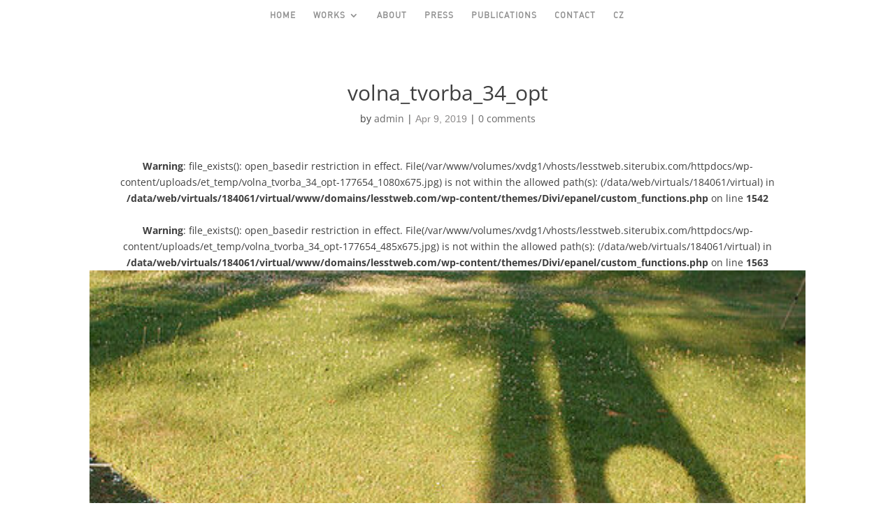

--- FILE ---
content_type: text/css
request_url: https://lesstweb.com/wp-content/et-cache/global/et-divi-customizer-global.min.css?ver=1767393135
body_size: 1882
content:
body{color:#3f3f3f}h1,h2,h3,h4,h5,h6{color:#3f3f3f}#et_search_icon:hover,.mobile_menu_bar:before,.mobile_menu_bar:after,.et_toggle_slide_menu:after,.et-social-icon a:hover,.et_pb_sum,.et_pb_pricing li a,.et_pb_pricing_table_button,.et_overlay:before,.entry-summary p.price ins,.et_pb_member_social_links a:hover,.et_pb_widget li a:hover,.et_pb_filterable_portfolio .et_pb_portfolio_filters li a.active,.et_pb_filterable_portfolio .et_pb_portofolio_pagination ul li a.active,.et_pb_gallery .et_pb_gallery_pagination ul li a.active,.wp-pagenavi span.current,.wp-pagenavi a:hover,.nav-single a,.tagged_as a,.posted_in a{color:#e8e8e8}.et_pb_contact_submit,.et_password_protected_form .et_submit_button,.et_pb_bg_layout_light .et_pb_newsletter_button,.comment-reply-link,.form-submit .et_pb_button,.et_pb_bg_layout_light .et_pb_promo_button,.et_pb_bg_layout_light .et_pb_more_button,.et_pb_contact p input[type="checkbox"]:checked+label i:before,.et_pb_bg_layout_light.et_pb_module.et_pb_button{color:#e8e8e8}.footer-widget h4{color:#e8e8e8}.et-search-form,.nav li ul,.et_mobile_menu,.footer-widget li:before,.et_pb_pricing li:before,blockquote{border-color:#e8e8e8}.et_pb_counter_amount,.et_pb_featured_table .et_pb_pricing_heading,.et_quote_content,.et_link_content,.et_audio_content,.et_pb_post_slider.et_pb_bg_layout_dark,.et_slide_in_menu_container,.et_pb_contact p input[type="radio"]:checked+label i:before{background-color:#e8e8e8}a{color:#0f0f0f}#main-header,#main-header .nav li ul,.et-search-form,#main-header .et_mobile_menu{background-color:rgba(0,0,0,0)}#main-header .nav li ul{background-color:rgba(255,255,255,0.77)}.nav li ul{border-color:rgba(155,155,155,0)}.et_secondary_nav_enabled #page-container #top-header{background-color:rgba(232,232,232,0)!important}#et-secondary-nav li ul{background-color:rgba(232,232,232,0)}#top-header,#top-header a{color:#7f7f7f}.et_header_style_centered .mobile_nav .select_page,.et_header_style_split .mobile_nav .select_page,.et_nav_text_color_light #top-menu>li>a,.et_nav_text_color_dark #top-menu>li>a,#top-menu a,.et_mobile_menu li a,.et_nav_text_color_light .et_mobile_menu li a,.et_nav_text_color_dark .et_mobile_menu li a,#et_search_icon:before,.et_search_form_container input,span.et_close_search_field:after,#et-top-navigation .et-cart-info{color:rgba(99,99,99,0.71)}.et_search_form_container input::-moz-placeholder{color:rgba(99,99,99,0.71)}.et_search_form_container input::-webkit-input-placeholder{color:rgba(99,99,99,0.71)}.et_search_form_container input:-ms-input-placeholder{color:rgba(99,99,99,0.71)}#main-header .nav li ul a{color:#000000}#top-menu li a{font-size:12px}body.et_vertical_nav .container.et_search_form_container .et-search-form input{font-size:12px!important}#top-menu li a,.et_search_form_container input{letter-spacing:1px}.et_search_form_container input::-moz-placeholder{letter-spacing:1px}.et_search_form_container input::-webkit-input-placeholder{letter-spacing:1px}.et_search_form_container input:-ms-input-placeholder{letter-spacing:1px}#top-menu li.current-menu-ancestor>a,#top-menu li.current-menu-item>a,#top-menu li.current_page_item>a{color:#4c4c4c}#main-footer{background-color:rgba(34,34,34,0)}#main-footer .footer-widget h4,#main-footer .widget_block h1,#main-footer .widget_block h2,#main-footer .widget_block h3,#main-footer .widget_block h4,#main-footer .widget_block h5,#main-footer .widget_block h6{color:#e8e8e8}.footer-widget li:before{border-color:#e8e8e8}#et-footer-nav{background-color:rgba(255,255,255,0)}#footer-bottom{background-color:rgba(255,255,255,0)}#footer-info,#footer-info a{color:#3f3f3f}#main-header{box-shadow:none}.et-fixed-header#main-header{box-shadow:none!important}@media only screen and (min-width:981px){.et_header_style_left #et-top-navigation,.et_header_style_split #et-top-navigation{padding:25px 0 0 0}.et_header_style_left #et-top-navigation nav>ul>li>a,.et_header_style_split #et-top-navigation nav>ul>li>a{padding-bottom:25px}.et_header_style_split .centered-inline-logo-wrap{width:49px;margin:-49px 0}.et_header_style_split .centered-inline-logo-wrap #logo{max-height:49px}.et_pb_svg_logo.et_header_style_split .centered-inline-logo-wrap #logo{height:49px}.et_header_style_centered #top-menu>li>a{padding-bottom:9px}.et_header_style_slide #et-top-navigation,.et_header_style_fullscreen #et-top-navigation{padding:16px 0 16px 0!important}.et_header_style_centered #main-header .logo_container{height:49px}.et_header_style_centered #logo{max-height:30%}.et_pb_svg_logo.et_header_style_centered #logo{height:30%}.et_header_style_centered.et_hide_primary_logo #main-header:not(.et-fixed-header) .logo_container,.et_header_style_centered.et_hide_fixed_logo #main-header.et-fixed-header .logo_container{height:8.82px}.et_fixed_nav #page-container .et-fixed-header#top-header{background-color:#ffffff!important}.et_fixed_nav #page-container .et-fixed-header#top-header #et-secondary-nav li ul{background-color:#ffffff}.et-fixed-header #top-menu a,.et-fixed-header #et_search_icon:before,.et-fixed-header #et_top_search .et-search-form input,.et-fixed-header .et_search_form_container input,.et-fixed-header .et_close_search_field:after,.et-fixed-header #et-top-navigation .et-cart-info{color:rgba(99,99,99,0.71)!important}.et-fixed-header .et_search_form_container input::-moz-placeholder{color:rgba(99,99,99,0.71)!important}.et-fixed-header .et_search_form_container input::-webkit-input-placeholder{color:rgba(99,99,99,0.71)!important}.et-fixed-header .et_search_form_container input:-ms-input-placeholder{color:rgba(99,99,99,0.71)!important}.et-fixed-header #top-menu li.current-menu-ancestor>a,.et-fixed-header #top-menu li.current-menu-item>a,.et-fixed-header #top-menu li.current_page_item>a{color:#4c4c4c!important}.et-fixed-header#top-header a{color:#7f7f7f}}@media only screen and (min-width:1350px){.et_pb_row{padding:27px 0}.et_pb_section{padding:54px 0}.single.et_pb_pagebuilder_layout.et_full_width_page .et_post_meta_wrapper{padding-top:81px}.et_pb_fullwidth_section{padding:0}}@media only screen and (max-width:980px){#main-header,#main-header .nav li ul,.et-search-form,#main-header .et_mobile_menu{background-color:#ffffff}.et_header_style_centered .mobile_nav .select_page,.et_header_style_split .mobile_nav .select_page,.et_mobile_menu li a,.mobile_menu_bar:before,.et_nav_text_color_light #top-menu>li>a,.et_nav_text_color_dark #top-menu>li>a,#top-menu a,.et_mobile_menu li a,#et_search_icon:before,#et_top_search .et-search-form input,.et_search_form_container input,#et-top-navigation .et-cart-info{color:rgba(25,25,25,0.71)}.et_close_search_field:after{color:rgba(25,25,25,0.71)!important}.et_search_form_container input::-moz-placeholder{color:rgba(25,25,25,0.71)}.et_search_form_container input::-webkit-input-placeholder{color:rgba(25,25,25,0.71)}.et_search_form_container input:-ms-input-placeholder{color:rgba(25,25,25,0.71)}}	#main-header,#et-top-navigation{font-family:'DIN REG 2019',Helvetica,Arial,Lucida,sans-serif}#et_mobile_nav_menu .mobile_nav{background:#fff!important}#et_mobile_nav_menu .mobile_nav .select_page{display:none!important}.custom-module .et_pb_slide_description{animation:none!important}.slides{height:100vh}.single .et_post_meta_wrapper{text-align:center}#main-content .container:before{background:none}@media (min-width:981px){#left-area{width:100%;padding:23px 0px 0px!important;float:none!important}}span.published{font-family: Open Sans,Arial,sans-serif;color:#8b8989}body.single article.has-post-thumbnail .et_post_meta_wrapper>img:nth-of-type(1){width:40%!important;height:auto!important;margin-left:auto;margin-right:auto;display:block}@media (max-width:980px){body.single article.has-post-thumbnail .et_post_meta_wrapper>img:nth-of-type(1){width:60%!Important}}@media (max-width:767px){body.single article.has-post-thumbnail .et_post_meta_wrapper>img:nth-of-type(1){width:90%!Important}}@media (min-width:981px){.my_blurb_images .et-waypoint{height:225px!important;width:300px!important}.my_blurb_images_vertical .et-waypoint{height:310px!important;width:235px!important}}@media (max-width:980px){.my_blurb_images .et-waypoint{height:245px!important;width:300px!important}}@media (max-width:767px){.my_blurb_images .et-waypoint{height:210px!important;width:300px!important}}@media (max-width:479px){@media (max-width:767px){.my_blurb_images .et-waypoint{height:190px!important;width:300px!important}}}@media (min-width:981px){.my_gallery_images img{height:235px!important;width:300px!important}}@media (min-width:981px){.my_gallery_images_1 img{height:245px!important;width:340px!important}}

--- FILE ---
content_type: text/plain
request_url: https://www.google-analytics.com/j/collect?v=1&_v=j102&a=394072693&t=pageview&_s=1&dl=https%3A%2F%2Flesstweb.com%2Fvolna_tvorba_34_opt%2F&ul=en-us%40posix&dt=volna_tvorba_34_opt%20%7C%20lesstweb&sr=1280x720&vp=1280x720&_u=IEBAAEABAAAAACAAI~&jid=2130119699&gjid=165273537&cid=1166420050.1769544387&tid=UA-158738292-5&_gid=1749799200.1769544387&_r=1&_slc=1&z=76922755
body_size: -450
content:
2,cG-4BHMMZBQKD